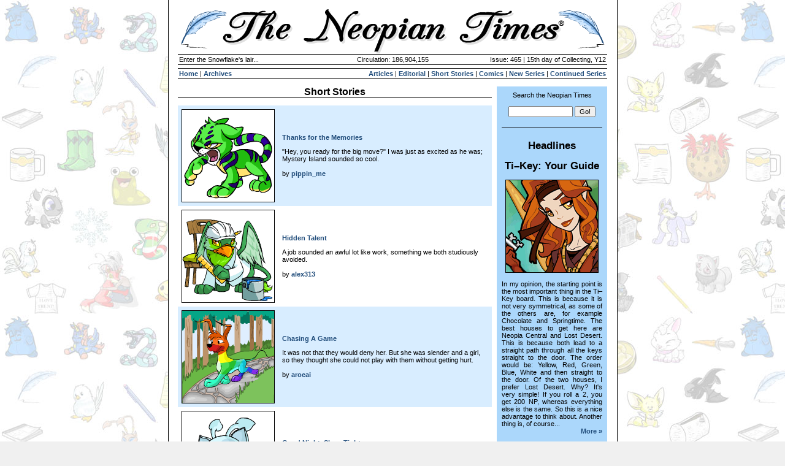

--- FILE ---
content_type: text/html; charset=UTF-8
request_url: https://www.neopets.com/ntimes/index.phtml?section=shorts&week=465
body_size: 4501
content:

<HTML>
<HEAD>
	
<style type="text/css">
        .ntsf {
                font-size: 7.5pt;
        }


	BODY {
		background-color: #F0F0F0;
		background-image: url("//images.neopets.com/ntimes/en/page_backgrounds/default.jpg");
		font-family: Verdana, Arial, sans-serif;
		font-size: 8pt;
		color: #000000;
		margin: 0px;
	}
	
	TD, INPUT {
		font-family: Verdana, Arial, sans-serif;
		font-size: 8pt;
		color: #000000;
	}
	
	A {
		color: #214d7b;
		font-weight: bold;
		text-decoration: none;
	}
	
	FORM {
		padding: 0px;
		margin: 0px;
	}
	
	H1 {
		font-size: 13pt;
		font-weight: bold;
		padding: 0px;
		margin: 0px;
	}
	
	H2 {
		font-size: 12pt;
		font-weight: bold;
		padding: 0px;
		margin: 0px;
		border-bottom: 1px solid #000000;
	}
	
	H3 {
		font-size: 11pt;
		font-weight: bold;
		padding: 0px;
		margin: 0px;
	}
	
	
	
	/* Main Containers */
	.outer {
		width: 715px;
		background-color: #FFFFFF;
		padding: 8px;
		border-left: 1px solid #000000;
		border-right: 1px solid #000000;
	}
	
	.main {
		width: 700px;
		background-color: #FFFFFF;
	}
	
	.timesInfo {
		font-size: 8pt;
		font-family: Verdana, Arial, Helvetica, sans-serif;
	}
	
	.timesInfoBorder {
		border-top: 1px solid #000000;
		border-bottom: 1px solid #000000;
	}
	
	.pageHeader {
		width: 700px;
		height: 80px;
		background: url("//images.neopets.com/ntimes/en/headers/default.gif");
	}
	
	.content {
		text-align: left;
		background-color: #FFFFFF;
	}
	
	.article {
		font-size: 9pt;
	}
	
	.rightBar {
		background-color: #abd7fb;
		width: 180px;
background-image: url("//images.neopets.com/ntimes/en/side_backgrounds/default.gif");		background-repeat: no-repeat;
		background-attachment: scroll;
		background-position: right bottom;
	}
	
	.quote {
		padding: 5px;
		background-color: #d8edff;
	}

	.other-border {
      border-right: 1px solid #214d7b	}

	
	/* Random little styles */
	.footer {
		font-size: 7pt;
		text-align: center;
	}
	
	.darkBG {
		background-color: #abd7fb;
	}
	
	.lightBG {
		background-color: #d8edff;
	}
	
	.story_img {
		border: 1px solid #000000;
	};
</style>
	<TITLE>The Neopian Times - Neopia's fill-in-the-blank news source</TITLE>
</HEAD>

<BODY marginwidth="0" leftmargin="0" marginheight="0" topmargin="0" bottommargin="0">

<DIV align="center">
	<DIV class="outer">


<TABLE width="700" cellpadding="0" cellspacing="0" border="0">
	<TR>
		<TD align="right" class="pageHeader">&nbsp;</TD>
	</TR>
</TABLE>

<TABLE class="main" cellpadding="0" cellspacing="0" border="0">
	<!-- Top nav -->
	<TR>
		<TD>
			<TABLE width="100%" cellpadding="2" cellspacing="0" border="0" class="timesInfoBorder">
				<TR>
					<TD align="left" width="35%" class="timesInfo">Enter the Snowflake's lair...</TD>
					<TD align="center" width="30%" class="timesInfo">Circulation: 186,904,155</TD>
					<TD align="right" width="35%" class="timesInfo">Issue: 465 | 15th day of Collecting, Y12</STRONG></TD>
				</TR>
			</TABLE>

			<TABLE width="100%" cellpadding="2" cellspacing="0" border="0">
				<TR>
					<TD><IMG src="//images.neopets.com/nt/spacer.gif" width="1" height="1" alt="" border="0"></TD>
				</TR>
			</TABLE>

			<TABLE width="100%" cellpadding="2" cellspacing="0" border="0" class="timesInfoBorder">
				<TR>
					<TD align="left" class="timesInfo"><A href="/ntimes/index.phtml?week=465">Home</A> | <A href="/ntimes/index.phtml?section=archives&week=465">Archives</A></TD>
					<TD align="right" class="timesInfo">
						<A href="/ntimes/index.phtml?section=articles&week=465">Articles</A> |
						<A href="/ntimes/index.phtml?section=editorial&week=465">Editorial</A> |
						<A href="/ntimes/index.phtml?section=shorts&week=465">Short Stories</A> |
						<A href="/ntimes/index.phtml?section=comics&week=465">Comics</A> |
						<A href="/ntimes/index.phtml?section=series&week=465">New Series</A> |
						<A href="/ntimes/index.phtml?section=cont&week=465">Continued Series</A>
					</TD>
				</TR>
			</TABLE>
		</TD>
	</TR>

	<TR>
		<TD>&nbsp;</TD>
	</TR>

	<!-- Content -->
	<TR>
		<TD>
			<TABLE width="100%" cellpadding="0" cellspacing="0" border="0">
				<TR>
					<!-- content -->
					<TD class="content" valign="top">
<DIV align="center"><H2>Short Stories</H2></DIV><BR><TABLE cellpadding="6" cellspacing="0"><TR><TD align="top" bgcolor="#d8edff"><A href="index.phtml?section=501494&issue=465"><IMG border="0" src="//images.neopets.com/pets/closeattack/kougra_green_left.gif" width="150" height="150" class="story_img"></A></TD><TD align="top" bgcolor="#d8edff"><A href="index.phtml?section=501494&issue=465"><B>Thanks for the Memories</B></A></P>"Hey, you ready for the big move?" I was just as excited as he was; Mystery Island sounded so cool. <BR><BR>by <A href="/randomfriend.phtml?user=pippin_me" target="_blank">pippin_me</A></TD></TR><TR><TD align="top" bgcolor="#ffffff"><A href="index.phtml?section=501568&issue=465"><IMG border="0" src="//images.neopets.com/shopkeepers/41.gif" width="150" height="150" class="story_img"></A></TD><TD align="top" bgcolor="#ffffff"><A href="index.phtml?section=501568&issue=465"><B>Hidden Talent</B></A></P>A job sounded an awful lot like work, something we both studiously avoided.<BR><BR>by <A href="/randomfriend.phtml?user=alex313" target="_blank">alex313</A></TD></TR><TR><TD align="top" bgcolor="#d8edff"><A href="index.phtml?section=501570&issue=465"><IMG border="0" src="//images.neopets.com/nt/ntimages/118_gelert_park.gif" width="150" height="150" class="story_img"></A></TD><TD align="top" bgcolor="#d8edff"><A href="index.phtml?section=501570&issue=465"><B>Chasing A Game</B></A></P>It was not that they would deny her. But she was slender and a girl, so they thought she could not play with them without getting hurt. <BR><BR>by <A href="/randomfriend.phtml?user=aroeai" target="_blank">aroeai</A></TD></TR><TR><TD align="top" bgcolor="#ffffff"><A href="index.phtml?section=501601&issue=465"><IMG border="0" src="//images.neopets.com/pets/sad/aisha_baby_baby.gif" width="150" height="150" class="story_img"></A></TD><TD align="top" bgcolor="#ffffff"><A href="index.phtml?section=501601&issue=465"><B>Good Night, Sleep Tight</B></A></P>I know, I know, she's only a baby, but she's a menace, I tell you!<BR><BR>by <A href="/randomfriend.phtml?user=meggierules2129" target="_blank">meggierules2129</A></TD></TR><TR><TD align="top" bgcolor="#d8edff"><A href="index.phtml?section=501656&issue=465"><IMG border="0" src="//images.neopets.com/shopkeepers/shopwizard.gif" width="150" height="150" class="story_img"></A></TD><TD align="top" bgcolor="#d8edff"><A href="index.phtml?section=501656&issue=465"><B>Origins of a Shop Wizard</B></A></P>He took a cautious sip from the chocolate. "You know, I used to be a terrible shopper."<BR><BR>by <A href="/randomfriend.phtml?user=neptune_star17" target="_blank">neptune_star17</A></TD></TR><TR><TD align="top" bgcolor="#ffffff"><A href="index.phtml?section=501662&issue=465"><IMG border="0" src="http://pets.neopets.com/cp/6s76m9v8/1/2.png" width="150" height="150" class="story_img"></A></TD><TD align="top" bgcolor="#ffffff"><A href="index.phtml?section=501662&issue=465"><B>The Chronicles of Fenwick: Shadows </B></A></P>Two figures in black cloaks identical to her own had appeared – one from the top of the stones... the other, through them. <BR><BR>by <A href="/randomfriend.phtml?user=aycerilth19" target="_blank">aycerilth19</A></TD></TR><TR><TD align="top" bgcolor="#d8edff"><A href="index.phtml?section=501669&issue=465"><IMG border="0" src="//images.neopets.com/art/misc/doubleagent13.gif" width="150" height="150" class="story_img"></A></TD><TD align="top" bgcolor="#d8edff"><A href="index.phtml?section=501669&issue=465"><B>True Heroes</B></A></P>"You know she's in hiding. She's the Zafara Double Agent, after all. I don't think she'd go around advertising it." <BR><BR>by <A href="/randomfriend.phtml?user=shelbymcb85" target="_blank">shelbymcb85</A></TD></TR><TR><TD align="top" bgcolor="#ffffff"><A href="index.phtml?section=501738&issue=465"><IMG border="0" src="//images.neopets.com/new_shopkeepers/2168.gif" width="150" height="150" class="story_img"></A></TD><TD align="top" bgcolor="#ffffff"><A href="index.phtml?section=501738&issue=465"><B>The Lost Snorkle</B></A></P>I am not happy right now. I was almost eaten. Yes, you read correctly. I WAS ALMOST EATEN. Who even does that anymore?<BR><BR>by <A href="/randomfriend.phtml?user=icanhaskaila" target="_blank">icanhaskaila</A></TD></TR><TR><TD align="top" bgcolor="#d8edff"><A href="index.phtml?section=501804&issue=465"><IMG border="0" src="http://pets.neopets.com/cp/dddozcxh/1/2.png" width="150" height="150" class="story_img"></A></TD><TD align="top" bgcolor="#d8edff"><A href="index.phtml?section=501804&issue=465"><B>Girl vs Boy: Unis in the Battledome</B></A></P>My armor-clad hooves nailed my opponent square in the chest. That blow took the last of his hit points...<BR><BR>by <A href="/randomfriend.phtml?user=blackghoulmon" target="_blank">blackghoulmon</A></TD></TR><TR><TD align="top" bgcolor="#ffffff"><A href="index.phtml?section=501812&issue=465"><IMG border="0" src="http://pets.neopets.com/cp/z3jvl8fo/2/2.png" width="150" height="150" class="story_img"></A></TD><TD align="top" bgcolor="#ffffff"><A href="index.phtml?section=501812&issue=465"><B>Ilsith's Imagination</B></A></P>"Now, I'm gonna show you all something amazing. Nobody else can do this, not anybody anywhere, not ever!"<BR><BR>by <A href="/randomfriend.phtml?user=kougra_luff" target="_blank">kougra_luff</A></TD></TR><TR><TD align="top" bgcolor="#d8edff"><A href="index.phtml?section=502462&issue=465"><IMG border="0" src="//images.neopets.com/images/nf/bori_grey_happy.png" width="150" height="150" class="story_img"></A></TD><TD align="top" bgcolor="#d8edff"><A href="index.phtml?section=502462&issue=465"><B>Boring Bori</B></A></P>The pound is a harsh place for an uninviting pet.<BR><BR>by <A href="/randomfriend.phtml?user=garbot" target="_blank">garbot</A></TD></TR></TABLE>					 
					</TD>					<TD width="8">&nbsp;</TD>

					<!-- right bar -->
					<TD class="rightBar" valign="top" align="center">
						<TABLE width="100%" cellpadding="8" cellspacing="0" border="0">
							<TR><TD>
								<DIV align="center">
									Search the Neopian Times
									<BR><BR>
									<FORM action="/ntimes/index.phtml" method="post">
										<INPUT type="hidden" name="section" value="search">
										<INPUT type="text" name="keywords" size="15"> <INPUT type="submit" value="Go!">
									</FORM>
								</DIV>

								<BR>
								<HR noshade size="1" color="#000000">
								<BR>
<CENTER><H1>Headlines</H1></CENTER><BR><DIV align="center"><H1>Ti–Key: Your Guide</H1><BR><A href="index.phtml?section=501436&week=465"><IMG src="//images.neopets.com/nt/ntimages/354_keyquest_faerie.gif" width="150" height="150" alt="" border="0" class="story_img"></A></DIV><BR><DIV align="justify">In my opinion, the starting point is the most important thing in the Ti–Key board. This is because it is not very symmetrical, as some of the others are, for example Chocolate and Springtime. The best houses to get here are Neopia Central and Lost Desert. This is because both lead to a straight path through all the keys straight to the door. The order would be: Yellow, Red, Green, Blue, White and then straight to the door. Of the two houses, I prefer Lost Desert. Why? It's very simple! If you roll a 2, you get 200 NP, whereas everything else is the same. So this is a nice advantage to think about. Another thing is, of course...</DIV><DIV align="right"><A href="/ntimes/index.phtml?section=501436&week=465">More »</A></DIV><BR><HR noshade size="1" color="#00000"><BR><CENTER><H1>Other Stories</H1></CENTER><BR><DIV align="center">---------</DIV><BR><TABLE cellpadding="0" cellspacing="0" border="0"><TR><TD><A href="/ntimes/index.phtml?section=501322&week=465"><IMG border="0" src="//images.neopets.com/caption/sm_caption_489.gif" height="80" width="80" align="left"></A><A href="/ntimes/index.phtml?section=501322&week=465"><B>The Guild Guru</B></A><BR><FONT class="ntsf">You have probably searched for the "right guild" numerous times. </FONT><BR><BR><FONT class="ntsf"><B>by </B></FONT><A href="//www.neopets.com/randomfriend.phtml?user=elon346" target="newpage"><FONT class="ntsf"><B> elon346</B></A></FONT></TD></TR></TABLE><BR><DIV align="center">---------</DIV><BR><TABLE cellpadding="0" cellspacing="0" border="0"><TR><TD><A href="/ntimes/index.phtml?section=501426&week=465"><IMG border="0" src="//images.neopets.com/template_images/peophin_neigh.gif" height="80" width="80" align="left"></A><A href="/ntimes/index.phtml?section=501426&week=465"><B>How to Take Care of Your Pets</B></A><BR><FONT class="ntsf">Because lots of Neopians don't know how to do it...</FONT><BR><BR><FONT class="ntsf"><B>by </B></FONT><A href="//www.neopets.com/randomfriend.phtml?user=_catharie_" target="newpage"><FONT class="ntsf"><B> _catharie_</B></A></FONT></TD></TR></TABLE><BR><DIV align="center">---------</DIV><BR><TABLE cellpadding="0" cellspacing="0" border="0"><TR><TD><A href="/ntimes/index.phtml?section=500405&week=465"><IMG border="0" src="//images.neopets.com/nt/ntimages/462_wocky_diary.gif" height="80" width="80" align="left"></A><A href="/ntimes/index.phtml?section=500405&week=465"><B>The Sorcery Society: Part Four</B></A><BR><FONT class="ntsf">I watched the baby Uni merrily play with her new dolls, trying not to let my gaze be drawn towards the thin paperback book with the plum-colored cover...</FONT><BR><BR><FONT class="ntsf"><B>by </B></FONT><A href="//www.neopets.com/randomfriend.phtml?user=iris220_ll" target="newpage"><FONT class="ntsf"><B> iris220_ll</B></A></FONT></TD></TR></TABLE><BR><DIV align="center">---------</DIV><BR><TABLE cellpadding="0" cellspacing="0" border="0"><TR><TD><A href="/ntimes/index.phtml?section=500056&week=465"><IMG border="0" src="//images.neopets.com/nt/ntimages/465_ixi_lady.gif" height="80" width="80" align="left"></A><A href="/ntimes/index.phtml?section=500056&week=465"><B>High Society: Part One</B></A><BR><FONT class="ntsf">He had plans for the city, plans to unite it as a whole, and march it forwards towards a glorious future of his own design.</FONT><BR><BR><FONT class="ntsf"><B>by </B></FONT><A href="//www.neopets.com/randomfriend.phtml?user=herdygerdy" target="newpage"><FONT class="ntsf"><B> herdygerdy</B></A></FONT></TD></TR></TABLE><BR><DIV align="center">---------</DIV><BR><TABLE cellpadding="0" cellspacing="0" border="0"><TR><TD><A href="/ntimes/index.phtml?section=502222&week=465"><IMG border="0" src="//images.neopets.com/ntimes/comics/en/502222_thm.jpg" height="80" width="80" align="left"></A><A href="/ntimes/index.phtml?section=502222&week=465"><B>Random Oddness: Plotastic #2</B></A><BR><FONT class="ntsf">Whoops.</FONT><BR><BR><FONT class="ntsf"><B>by </B></FONT><A href="//www.neopets.com/randomfriend.phtml?user=mistyqee" target="newpage"><FONT class="ntsf"><B> mistyqee</B></A></FONT></TD></TR></TABLE><BR><DIV align="center">---------</DIV><BR><TABLE cellpadding="0" cellspacing="0" border="0"><TR><TD><A href="/ntimes/index.phtml?section=500869&week=465"><IMG border="0" src="//images.neopets.com/ntimes/comics/en/500869_thm.jpg" height="80" width="80" align="left"></A><A href="/ntimes/index.phtml?section=500869&week=465"><B>Defenders of a Feather 4/6</B></A><BR><FONT class="ntsf">Not your average weird-looking guitar...</FONT><BR><BR><FONT class="ntsf"><B>by </B></FONT><A href="//www.neopets.com/randomfriend.phtml?user=charybdis7" target="newpage"><FONT class="ntsf"><B> charybdis7</B></A></FONT></TD></TR></TABLE>
<BR><HR noshade size="1" color="#000000"><BR>

<TABLE cellpadding="4" cellspacing="0" border="0">
	<TR>
		<TD><A href="//www.neopets.com/ntimes_submission.phtml"><IMG src="//images.neopets.com/ntimes/submit.gif" width="79" height="92" alt="" border="0"></A></TD>
		<TD valign="middle">Submit your stories, articles, and comics using the new <A href="//www.neopets.com/ntimes_submission.phtml">submission form.</A></TD>
	</TR>
</TABLE>
								<BR>
							</TD></TR>
						</TABLE>
					</TD>
				</TR>
			</TABLE>
			<HR noshade size="1">
<br>
<div class="footer">
	
	<a href="//www.neopets.com"><img src="//images.neopets.com/ntimes/neopets_logo.gif" width="99" height="28" alt="Neopets.com" border="0"></a>
	
	<br><br>
	
	NEOPETS, characters, logos, names and all related indicia are trademarks of <a href="/aboutus.phtml">Neopets, Inc.,</a> &copy; 1999-2026.<br>&reg; denotes Reg. US Pat. & TM Office.  All rights reserved.<br>
	
	<a href='/privacy.phtml'>Privacy Policy</a> |
	<a href='/safetytips.phtml'>Safety Tips</a> |
	<a href='/contact.phtml'>Contact Us</a> |
	<a href='/aboutus.phtml'>About Us</a> |
	<a href='/presskit_form.phtml'>Press Kit</a>
	
	<script language="JavaScript">
	<!--
		var version=parseInt(navigator.appVersion)
		var isIE=navigator.appVersion.indexOf("MSIE")>0
		var isIE4=isIE&&version>=4  
		if (isIE4) { document.write(' | <a href="javascript:window.external.AddFavorite(document.location,document.title)"><font class=smallfont>Bookmark Us</a>');}
	// -->
	</script>
	
	<br>
	
	Use of this site signifies your acceptance of the <a href='/terms.phtml'>Terms and Conditions</a>.
</div>
			<BR>
		</TD>
	</TR>
</TABLE>
</DIV>
</DIV>

